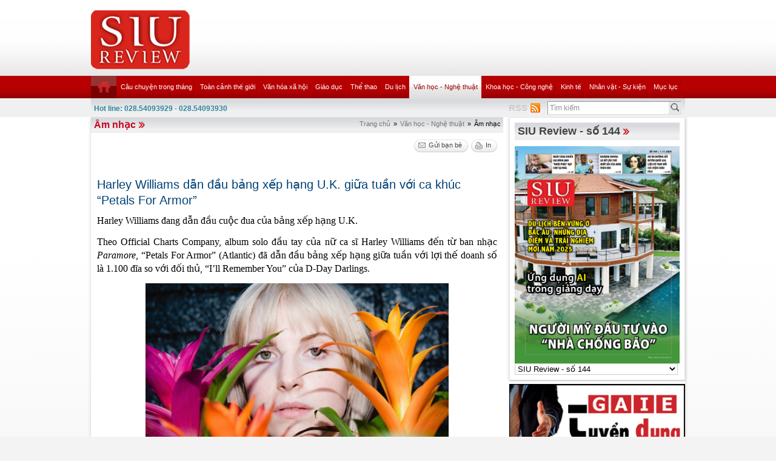

--- FILE ---
content_type: text/html; charset=utf-8
request_url: https://review.siu.edu.vn/am-nhac/harley-williams-dan-dau-bang-xep-hang-uk-giua-tuan-voi-ca-khuc-petals-for-armor/335/6214?page=5
body_size: 67259
content:


<!DOCTYPE html PUBLIC "-//W3C//DTD XHTML 1.0 Transitional//EN" "http://www.w3.org/TR/xhtml1/DTD/xhtml1-transitional.dtd">

<html xmlns="http://www.w3.org/1999/xhtml">
<head id="ctl00_Head1"><title>
	Harley Williams dẫn đầu bảng xếp hạng U.K. giữa tuần với ca khúc
</title><meta name="description" content="Theo Official Charts Company, album solo đầu tay của nữ ca sĩ Harley Williams đến từ ban nhạc &lt;em>Paramore&lt;/em>, “Petals For Armor” (Atlantic) đã dẫn" /><meta name="keywords" content="SIU REVIEW , the thao, giao duc, the gioi phang, du lich" />
    
    <script type="text/javascript" src="https://ajax.googleapis.com/ajax/libs/jquery/1.7/jquery.min.js"></script>
    
   <!--  <script src="http://player.longtailvideo.com/jwplayer.js" type="text/javascript"></script> -->
    <script src="/Scripts/jcarousellite_1.0.1.js" type="text/javascript"></script>
    <script src="/Scripts/jquery.cycle.all.js" type="text/javascript"></script>
    <script src="/Scripts/jwplayer.js" type="text/javascript"></script>
    <script type="text/javascript" src="/Scripts/GBNews4.js"></script>
    <!--[if IE]>
	<link rel="stylesheet" type="text/css" href="../../../App_Themes/ie.css" media="all" />
	<![endif]-->
	
    <script type="text/javascript">
        var _gaq = _gaq || [];
        _gaq.push(['_setAccount', 'UA-30999372-11']);
        _gaq.push(['_trackPageview']);

        (function () {
            var ga = document.createElement('script'); ga.type = 'text/javascript'; ga.async = true;
            ga.src = ('https:' == document.location.protocol ? 'https://ssl' : 'http://www') + '.google-analytics.com/ga.js';
            var s = document.getElementsByTagName('script')[0]; s.parentNode.insertBefore(ga, s);
        })();

</script> 


   
<link href="../../../App_Themes/Default/custom.css" type="text/css" rel="stylesheet" /><link href="../../../App_Themes/Default/default.css" type="text/css" rel="stylesheet" /><link href="../../../App_Themes/Default/fixcss.css" type="text/css" rel="stylesheet" /><link href="/Telerik.Web.UI.WebResource.axd?compress=1&amp;_TSM_CombinedScripts_=%3b%3bTelerik.Web.UI%2c+Version%3d2012.1.215.40%2c+Culture%3dneutral%2c+PublicKeyToken%3d121fae78165ba3d4%3avi-VN%3ab29b07e8-2c1e-44e5-9e1b-59bb6459fb01%3a92753c09%3a45085116" type="text/css" rel="stylesheet" /></head>
<body class="canhcam">
    <form name="aspnetForm" method="post" action="./6214?page=5" id="aspnetForm">
<div>
<input type="hidden" name="ctl00_RadStyleSheetManager1_TSSM" id="ctl00_RadStyleSheetManager1_TSSM" value="" />
<input type="hidden" name="ctl00_RadScriptManager1_TSM" id="ctl00_RadScriptManager1_TSM" value="" />
<input type="hidden" name="__EVENTTARGET" id="__EVENTTARGET" value="" />
<input type="hidden" name="__EVENTARGUMENT" id="__EVENTARGUMENT" value="" />
<input type="hidden" name="__LASTFOCUS" id="__LASTFOCUS" value="" />
<input type="hidden" name="__VIEWSTATE" id="__VIEWSTATE" value="/[base64]/[base64]/cCBo4bqhbmcgVS5LLiA8L3A+DQo8cD5UaGVvIE9mZmljaWFsIENoYXJ0cyBDb21wYW55LCBhbGJ1bSBzb2xvIMSR4bqndSB0YXkgY+G7p2EgbuG7ryBjYSBzxKkgSGFybGV5IFdpbGxpYW1zIMSR4bq/biB04burIGJhbiBuaOG6oWMgPGVtPlBhcmFtb3JlPC9lbT4sICZsZHF1bztQZXRhbHMgRm9yIEFybW9yJnJkcXVvOyAoQXRsYW50aWMpIMSRw6MgZOG6q24gxJHhuqd1IGLhuqNuZyB44bq/[base64]/biB04burIENoaWNhZ28sIExpbCBEdXJrIGPDsyBhbGJ1bSAmbGRxdW87SnVzdCBDYXVzZSBZJnJzcXVvO2FsbCBXYWl0ZWQgMiZyZHF1bzt44bq/[base64]/[base64]/[base64]/[base64]" />
</div>

<script type="text/javascript">
//<![CDATA[
var theForm = document.forms['aspnetForm'];
if (!theForm) {
    theForm = document.aspnetForm;
}
function __doPostBack(eventTarget, eventArgument) {
    if (!theForm.onsubmit || (theForm.onsubmit() != false)) {
        theForm.__EVENTTARGET.value = eventTarget;
        theForm.__EVENTARGUMENT.value = eventArgument;
        theForm.submit();
    }
}
//]]>
</script>


<script src="/WebResource.axd?d=wzFDyWfRprHT_gaD9lnlKmV1SaqPeVwbAy0-EGhVqDcjpOxA51qgganhz89sIInTfKgzE4zhI-i6L3fXFlpbI5kuol2rIYOMKvjKxH0BFL81&amp;t=638286331360000000" type="text/javascript"></script>

<script language="Javascript" type="text/javascript"><!--
function ANP_goToPage(boxEl){if(boxEl!=null){var pi;if(boxEl.tagName=="SELECT"){pi=boxEl.options[boxEl.selectedIndex].value;}else{pi=boxEl.value;}location.href="6214?page="+pi+"";}}
function ANP_checkInput(bid,mv){var el=document.getElementById(bid);var r=new RegExp("^\\s*(\\d+)\\s*$");
if(r.test(el.value)){if(RegExp.$1<1||RegExp.$1>mv){alert("Page index out of range!");el.focus();el.select();return false;}
return true;}alert("Invalid page index!");el.focus();el.select();return false;}
function ANP_keydown(e,btnId){
var kcode;
if(window.event){kcode=e.keyCode;}
else if(e.which){kcode=e.which;}
var validKey=(kcode==8||kcode==46||kcode==37||kcode==39||(kcode>=48&&kcode<=57)||(kcode>=96&&kcode<=105));
if(!validKey){
if(kcode==13) document.getElementById(btnId).click();
if(e.preventDefault) e.preventDefault();else{event.returnValue=false};
}
}
--></script>
<script src="/Telerik.Web.UI.WebResource.axd?_TSM_HiddenField_=ctl00_RadScriptManager1_TSM&amp;compress=1&amp;_TSM_CombinedScripts_=%3b%3bSystem.Web.Extensions%2c+Version%3d4.0.0.0%2c+Culture%3dneutral%2c+PublicKeyToken%3d31bf3856ad364e35%3avi-VN%3ad20f15a2-81e5-4f24-80b9-9fe501a4ce09%3aea597d4b%3ab25378d2%3bTelerik.Web.UI%2c+Version%3d2012.1.215.40%2c+Culture%3dneutral%2c+PublicKeyToken%3d121fae78165ba3d4%3avi-VN%3ab29b07e8-2c1e-44e5-9e1b-59bb6459fb01%3a16e4e7cd%3a874f8ea2%3af7645509%3a24ee1bba%3a19620875%3af46195d3%3a490a9d4e%3abd8f85e4%3aed16cbdc" type="text/javascript"></script>
<script type="text/javascript">
//<![CDATA[
if (typeof(Sys) === 'undefined') throw new Error('ASP.NET Ajax client-side framework failed to load.');
//]]>
</script>

<div>

	<input type="hidden" name="__VIEWSTATEGENERATOR" id="__VIEWSTATEGENERATOR" value="2173C2F0" />
	<input type="hidden" name="__PREVIOUSPAGE" id="__PREVIOUSPAGE" value="[base64]" />
	<input type="hidden" name="__EVENTVALIDATION" id="__EVENTVALIDATION" value="/wEdAJYBRk5lpn7hDnJa7U7YdCNUaa6iEysdyZC/TMGcZnoNSc5xmQX8ibC0uy+Ke0KpM7L438Deb+CyDn1Ojv/JuJaqWBnzXVGe/fVr16P9+68lro0EVExto+CVjKJMKqDLY+UfJl+vR0r7bMXn21hnFunxnXmNYYdwD/1pHYHJVRSXps9G2UapXnb9sW6ES6/Wpxg1Ur+AUxhTQXnH3ljMiJytJfWkcw0wP4FUBuAAxcS0uaL6grChjWQfNWKbYjYOiBkXxvsQH6THPASKIPv7hFY+CYeDmIwhSka0SS87ruSy7tKSc7uWyZy1EwDLFd8CAQBO+QjjQUY5aGcUrUztIC4cqGzkBvmf+pSJIcSvlUohINhK/4JVb1oDEoG2ympdy+b5NoQqPDcpXD5/0iJXsrv5d9x/m6Mcs+2kIBtwx8s5/+6G6qiAWDlM171w81F/yR/KgdqKGdGhEkQp4Lu/0ntmABFJuzhwLA8chUHf7Vdl0Yk6sf6kGUW/vXUghJhVlu6S7HOrS7qB5XEBgSKtOSvIsGO4iHO86Rm9w1c4IlcXwIUlI61uFsvyPyRH4mhsJTUv3pbzNZdeDg9fMiBcNVW5Y+n7gVsjEB5xQLglepRdFsiQFKKNJRgqtkGc3YB4vrJo4NYz6Ze0higWX8eHjpAZWqZx81xAYhXNBB7eKEfjF1iW/SQUrXAkz4em53k8kCq7GjTnNQIIzyAZtBu0Y15RJG/qM44drSqTaGvb+MB0VCqcQToZOfQ4QpJn1A8K4UsTuJDKx9kqbCQ0FJ17nybTm57F8NKJT0e8NWmDYYM14Ql3DYoMRf59vJ0jAEW9nTJQM2qR7LcOVJnyu1qIPjhdQxX76AYsZwVJsA+U3wV96aQVereoUbPBPXtA0oFMvNqFd2o/DiCdtaD8vUfz1iWMLpDT4UuNeApO9The14bJJisbNsg9SPitb4yY/Z7ySJDdRIpzHqIpOtSRsXOfYXI4M4z/TW680viMQt77qa9eNavH6NiziydK+PuHkspG60Nd8ySn2FFUP1Pv9eNygVkkv1PWGz6KhypqZbGI4D/i35nhrk0Y/VMi4hXqiKgkZFImT1AsI4sx6S3mYD3WAe2b/[base64]/Xr4NN/oAaLKv6AavZVi2Ilx31aWGdsQr8cCUgNAJG8wAELDanQjkZAAeoGTmR7WUqMG/1mrrutFg0hOIDgPGA+K+6A3XhDyXoUgi20lBVU6L2WJeSIM0JucJRM8EWQZBiEAjTSqQ+ADIS/ZbYi2/cxU2O4I15YI+iK+/[base64]/96YeOodcJLXTtnBfQQOVhKLeAfSExw8EBKSPeVM+wzk4JVz6tmysgXe2AUOfp5nzkT3PTubcHj8/KsRZ1sVVHnSQgt9vtzC1989H56HdAAbNnzwG3BVxyRc6Yeo9mzn9rxhFz2Z3E1+pZGTkGpkbAYKtPam2nkc2xr3coC7Ak2JYs3xaDIyQSYNAbulXh92qX2kiBox+MgZDE4Spyo68BdbmsIQI5vyDLzx8RqLAgMNt+iLCeRY+/pTgnNy9Hdcy0op8b2y55xmGyEt1X5GucZrFjGdVX2x3vGrkKnR+CkgOhbGJLK+A39RXsiGtsdl7x+di1GzJ0t4GImo7qdbSB01cYlGwcbXcqpk0atULLvgE5DXuf9Jta+vV5ospbDwbTuHv2JeGjKzA/skM5VZjR3R6NkBJUPnLYPRM0Ogc+1mMFVOueOa93K3Dojy311dGRMUCwwFmDsGPZutkIy2fXICk+DnNYii8UgmtPdwFKJzEfK/jV/vwMVy/P+mFiXuqiVqNAWQkBAGF6LcfGoigiKjKrJ+TR18ow9+NjmXdky4rcd3z0WwmeAvoqQ2AUEAgTOwNN7zeW02w7zgGx9TnulzNr8CO+ovZSH6Pp7gsM18rxL76LrmQ1sjlpjVsUT5EPynYgnraAnPSWzKEIJDN6Ud8Hn9CzosDjKBF6vscwSalBmTgFPaPUSZUX/sk5x2lesmxdgIPvx7os6trsTfK6P2T/3m4tWX9Nnm7VY0umts17ZlThAMJSrc7XDNqD+PH5Ic/Hi/zTi38/2yjMZwGTOriUaMVKeTKiDfC0H+TGr024YDQ/dIjaM/8/r8E49w1lY2Me735SMDLmKWAucrQ9hgTksHwMr/tQbrlq7di329k0spSvMPHIDzMQ/xRMIRjzGFD+959PPDdLLXnR+g53JMDXFJkSqddYcjwMxZUg5RIIBua4Bwn6f/8Yyl+cdGirNNztsuhMIMnumiPO/ncAa26OqUzQMpkOKBpLpQVPqJtrwP8EKWMZVSGjlYK6Va2zonufSUbXJ6HesVewg/iUgWWLHpGYdmiZY0XfSxgRNDLEblEaIYt0RDiLcbmFP8XsIE3XU5p9WvjxnlJTGGM+VXuOXZ7zcNLhYmAY/gMCo1besTY1lPGn6B7dgqFmWPAgfYAH1ugTMFxftkZ4NuWLRpKCMRib/1Gu+8Fa+UeH/AxXHJSe8NzC6C+xKVV0gUyMF1+6DDe2W89LuglUUTsEVvByMTGgKrczmyctKy6DbqXO9DSAmT9hqL03orA6ZTmyRf/WRRY10nrVPjOQy136f47O0wslAU+m3CZFrxXIWVlu0ntBV03X1f0Vz1sl6DSJjjXFDLM6L2nTWRDYd4ZvhU+3aG18zKLJueK93caRDFhWWuDBRZ4v3CJMRgdOWxUieSbkV4PUlyMoJC2gZq1S/IHUqm0bKiGIhy9xh3UuhaAXbBzSJ/yYvEjTnNM5b6V2qsLpdd3u5ZMgqAMEA+GND750nMkHT8t5E0eoo=" />
</div>
    
    <script type="text/javascript">
//<![CDATA[
Sys.WebForms.PageRequestManager._initialize('ctl00$RadScriptManager1', 'aspnetForm', ['tctl00$cntMain$RightModule1$Survey1$ctl00$cntMain$RightModule1$Survey1$rdjUpdatePanel',''], [], [], 90, 'ctl00');
//]]>
</script>

    <div class="ie6">
        <!-- #header.clearfix -->
        <div id="header" class="clearfix">
            <div class="container_28">
                <div class="grid_5 alpha">
                    <h1 class="logo">
                        <a href='/vi-VN'><img src="/images/deffiles/viLogo.png" border="0" alt=""  width='163' /></a>
                    </h1>
                </div>
                <div class="grid_23 right omega">
                    <?xml version="1.0" encoding="utf-8"?>
<div id="home-slider" class="tr-ads">
</div>
                </div>
            </div>
        </div>
        <!-- /#header.clearfix -->
        <!-- #main-nav.clearfix -->
        <div class="nava-box">
            <?xml version="1.0" encoding="utf-8"?>
<div id="main-nav" class="clearfix">
  <div class="container_28">
    <ul class="mainmenu nojs">
      <li>
        <a class="" href="/vi-vn/default.aspx">
          <img src="/App_Themes/Default/images/home.png" alt="home" />
        </a>
      </li>
      <li>
        <a class="topItem" target="_self" href="/cau-chuyen-trong-thang/240">Câu chuyện trong tháng</a>
      </li>
      <li>
        <a class="topItem" target="_self" href="/toan-canh-the-gioi/241">Toàn cảnh thế giới</a>
        <ul class="submenu cf">
          <li>
            <a class="topItem" target="_self" href="/toan-canh-the-gioi/332">Toàn cảnh thế giới</a>
          </li>
          <li>
            <a class="topItem" target="_self" href="/toan-canh-viet-nam/331">Toàn cảnh Việt Nam</a>
          </li>
        </ul>
      </li>
      <li>
        <a class="topItem" target="_self" href="/van-hoa-xa-hoi/242">Văn hóa xã hội</a>
        <ul class="submenu cf">
          <li>
            <a class="topItem" target="_self" href="/sac-dep/453">Sắc đẹp</a>
          </li>
          <li>
            <a class="topItem" target="_self" href="/suc-khoe-thuc-pham/329">Sức khỏe - Thực phẩm</a>
          </li>
          <li>
            <a class="topItem" target="_self" href="/thoi-trang/327">Thời trang</a>
          </li>
        </ul>
      </li>
      <li>
        <a class="topItem" target="_self" href="/giao-duc/243">Giáo dục</a>
        <ul class="submenu cf">
          <li>
            <a class="topItem" target="_self" href="/giao-duc-tieu-hoc/271">Giáo dục tiểu học</a>
          </li>
          <li>
            <a class="topItem" target="_self" href="/giao-duc-trung-hoc/270">Giáo dục trung học</a>
          </li>
          <li>
            <a class="topItem" target="_self" href="/giao-duc-dai-hoc/269">Giáo dục đại học</a>
          </li>
          <li>
            <a class="topItem" target="_self" href="/giao-duc/468">Giáo dục</a>
          </li>
          <li>
            <a class="topItem" target="_self" href="/giao-duc-tich-hop-theo-chu-de/467">Giáo dục tích hợp theo chủ đề</a>
          </li>
        </ul>
      </li>
      <li>
        <a class="topItem" target="_self" href="/the-thao/252">Thể thao</a>
        <ul class="submenu cf">
          <li>
            <a class="topItem" target="_self" href="/ngoi-sao-the-thao/254">Ngôi sao thể thao</a>
          </li>
          <li>
            <a class="topItem" target="_self" href="/su-kien-the-thao/253">Sự kiện thể thao</a>
          </li>
        </ul>
      </li>
      <li>
        <a class="topItem" target="_self" href="/du-lich/244">Du lịch</a>
        <ul class="submenu cf">
          <li>
            <a class="topItem" target="_self" href="/diem-den-du-lich/343">Điểm đến du lịch</a>
          </li>
          <li>
            <a class="topItem" target="_self" href="/di-san/266">Di sản</a>
          </li>
        </ul>
      </li>
      <li>
        <a class="&#xA;              topItem  active&#xA;            " target="_self" href="/van-hoc-nghe-thuat/245">Văn học - Nghệ thuật</a>
        <ul class="submenu cf">
          <li>
            <a class="topItem" target="_self" href="/my-thuat-kien-truc/333">Mỹ thuật (kiến trúc)</a>
          </li>
          <li>
            <a class="topItem" target="_self" href="/san-khau-dien-anh/334">Sân khấu &amp; Điện ảnh</a>
          </li>
          <li>
            <a class="&#xA;              topItem  active&#xA;            " target="_self" href="/am-nhac/335">Âm nhạc</a>
          </li>
          <li>
            <a class="topItem" target="_self" href="/truyen-ngan/336">Truyện ngắn</a>
          </li>
          <li>
            <a class="topItem" target="_self" href="/but-ky/466">Bút ký</a>
          </li>
        </ul>
      </li>
      <li>
        <a class="topItem" target="_self" href="/khoa-hoc-cong-nghe/246">Khoa học - Công nghệ</a>
        <ul class="submenu cf">
          <li>
            <a class="topItem" target="_self" href="/hi-tech/349">Hi-Tech</a>
          </li>
          <li>
            <a class="topItem" target="_self" href="/khoa-hoc-cong-nghe-viet-nam/338">Khoa học &amp; Công nghệ Việt Nam</a>
          </li>
          <li>
            <a class="topItem" target="_self" href="/khoa-hoc-cong-nghe-the-gioi/337">Khoa học &amp; Công nghệ thế giới</a>
          </li>
        </ul>
      </li>
      <li>
        <a class="topItem" target="_self" href="/kinh-te/247">Kinh tế</a>
        <ul class="submenu cf">
          <li>
            <a class="topItem" target="_self" href="/chung-khoan-bat-dong-san/341">Chứng khoán – Bất động sản</a>
          </li>
          <li>
            <a class="topItem" target="_self" href="/tai-chinh-thuong-mai/340">Tài chính - Thương mại</a>
          </li>
          <li>
            <a class="topItem" target="_self" href="/nhung-van-de-kinh-te/339">Những vấn đề kinh tế</a>
          </li>
        </ul>
      </li>
      <li>
        <a class="topItem" target="_self" href="/nhan-vat-su-kien/248">Nhân vật - Sự kiện</a>
      </li>
      <li class="lastli">
        <a class="topItem" target="_self" href="/muc-luc/330">Mục lục</a>
      </li>
    </ul>
    <div class="clear">
    </div>
  </div>
</div>
            <!-- /#main-nav.clearfix -->
            <div class="bottom-nav clearfix">
                <div id="subnava-content">
                </div>
                 <div class="container_28">
                    <div id="ctl00_LiteSearch1_pnlSearch" class="hotline-wrap" onkeypress="javascript:return WebForm_FireDefaultButton(event, &#39;ctl00_LiteSearch1_btSearch&#39;)">
	
    <span style="color: #31859b;"><strong>Hot line: 028.54093929 - 028.54093930</strong></span>
    <div class="right text-right" style="margin-top: -4px; *margin-top: -20px; padding: 0px">
       
           
        <div class="search-box right">
            <input name="ctl00$LiteSearch1$txtKeyword" type="text" value="Tìm kiếm" id="txtKeyword" class="s-input" onblur="if (this.value==&#39;&#39;) this.value=&#39;Tìm kiếm&#39;;" onfocus="if (this.value==&#39;Tìm kiếm&#39;) this.value=&#39;&#39;;" />
            <input type="submit" name="ctl00$LiteSearch1$btSearch" value="Tìm" id="ctl00_LiteSearch1_btSearch" class="s-button" />
               
        </div>

        <div class="right">
            <a id="ctl00_LiteSearch1_hplRSS" href="/vi-VN/rss"><span class="span-rss">RSS</span></a>
            <input type="image" name="ctl00$LiteSearch1$lnkRss" id="ctl00_LiteSearch1_lnkRss" class="rss-btn" src="/App_Themes/Default/images/rss.png" onclick="javascript:WebForm_DoPostBackWithOptions(new WebForm_PostBackOptions(&quot;ctl00$LiteSearch1$lnkRss&quot;, &quot;&quot;, false, &quot;&quot;, &quot;/vi-VN/rss&quot;, false, false))" style="border-width:0px;" />
        </div>
        <?xml version="1.0" encoding="utf-8"?>
<div class="right support">
  <ul>
  </ul>
</div>

<script type="text/javascript">
    $(document).ready(function () {
        var supportItem = $(".support-item");
        supportItem.each(function () {
            $(this).attr('src', $(this).attr('data-original'));
        })
    })
</script>
    </div>
    <div class="clear">
    </div>
    

</div>

                </div>
            </div>
            <div class="clearfix">
               
            </div>
        </div>
        <!-- #main-content.clearfix -->
        
	<!-- #main-content.clearfix -->
		<div id="main-content" class="clearfix">
			<div class="container_28">
				<div class="news-detail">
					<!-- .left-col -->
					<div class="left-col">
					
						<!--BEGIN BREADCRUM-->
						<div class="breadcrum">
							 <a href='/vi-VN' title='Trang chủ'>Trang chủ</a><span class='separate'>»</span><a href='/van-hoc-nghe-thuat/245' title='Văn học - Nghệ thuật'>Văn học - Nghệ thuật</a><span class='separate'>»</span><span class='active'>Âm nhạc</span>
						</div>
						<!--END BREADCRUM-->
						<h3 class='mod-title '><a href='/am-nhac/335'>Âm nhạc</a></h3>
						 

    <!--BEGIN UTILITIES BAR-->
    <div id="ctl00_cntMain_ctl00_pnlUtiBar" class="utilities-bar right">
	
        <ul class="cf">
            <li id="ctl00_cntMain_ctl00_topshare" class="topshare">
                <div class="addthis_toolbox addthis_default_style addthis_32rx32_style">
                    <a class="addthis_button_facebook face-top"></a><a class="addthis_button_twitthis twitthis">
                    </a>
                </div>
            </li>
            <li id="ctl00_cntMain_ctl00_SendToFriend">
                <a id="ctl00_cntMain_ctl00_lnkSendToFriend" class="sendtofriend" onclick="javascript:ShowSendToFriendForm(&#39;/sendtofriend/zone/harley-williams-dan-dau-bang-xep-hang-uk-giua-tuan-voi-ca-khuc-petals-for-armor/335/6214&#39;)"><span>Gửi bạn bè</span></a></li>
            <li id="ctl00_cntMain_ctl00_Print">
                <a id="ctl00_cntMain_ctl00_lnkPrint" class="print" href="/print/zone/harley-williams-dan-dau-bang-xep-hang-uk-giua-tuan-voi-ca-khuc-petals-for-armor/335/6214" target="_blank"><span id="ctl00_cntMain_ctl00_Label1">In</span></a></li>
        </ul>
    
</div>
    <div class="clear">
    </div>
    <div class="news-detail-content">
        <h2 class="newsdt-title">
            Harley Williams dẫn đầu bảng xếp hạng U.K. giữa tuần với ca khúc “Petals For Armor”</h2>
        <span class="post-date">
            </span>
        <div class="fullcontent">
            <p>Harley Williams đang dẫn đầu cuộc đua của bảng xếp hạng U.K. </p>
<p>Theo Official Charts Company, album solo đầu tay của nữ ca sĩ Harley Williams đến từ ban nhạc <em>Paramore</em>, &ldquo;Petals For Armor&rdquo; (Atlantic) đã dẫn đầu bảng xếp hạng giữa tuần với lợi thế doanh số là 1.100 đĩa so với đối thủ, &ldquo;I&rsquo;ll Remember You&rdquo; của D-Day Darlings.</p>
<p class="img"><img src="/Upload/Siu89/harley-williams.jpg" style="max-width:500px;"><br><br><span>Nữ ca sĩ Hayley Williams - Ảnh: Lindsey Byrnes</span></p>
<p>&ldquo;Petals For Armor&rdquo; là album đĩa CD và đĩa than bán chạy nhất cuối tuần ở U.K., theo báo cáo của OCC.</p>
<p>Album được tải về nhiều nhất vào giữa tuần là &ldquo;I&rsquo;ll Remember You&rdquo;, màn ra mắt của D-Day Darlings trong chương trình tìm kiếm tài năng Anh Quốc. Số lượng bán ra ban đầu giảm xuống vào tháng 11 năm 2018, đạt vị trí số 15, mặc dù vượt qua &ldquo;Celebration Edition&rdquo; - album vẫn được phát hành lại với 4 bài hát mới để kỷ niệm 75 năm của VE Day (Ngày&nbsp;Chiến thắng ở Châu Âu - ngày 8 tháng 5).</p>
<p>Tin mới trong Official Chart Update là Kehlani, một nghệ sỹ khá mới khi album thứ 2 của cô, &ldquo;It Was Good Until It Wasn&rsquo;t&rdquo; (Atlantic) xếp thứ hạng 6, trong khi rapper người Canada Nav có album &ldquo;Good Intentions&rdquo; (Republic Records/XO) xếp thứ hạng 9, và nghệ sĩ hip-hop đến từ Chicago, Lil Durk có album &ldquo;Just Cause Y&rsquo;all Waited 2&rdquo;xếp hạng thứ 22<em>.</em></p>
<p>Với các hoạt động kỷ niệm Ngày&nbsp;Chiến thắng ở Châu Âu trên toàn quốc, Dame Vera Lynn đã quay lại các bảng xếp hạng chính của Vương quốc Anh. Nữ ca sĩ đã quay lại top 40 và đạt thứ hạng 17 giữa tuần. Ca khúc dẫn đầu của cô, &ldquo;We&rsquo;ll Meet Again: The Very Best Of&rdquo;&nbsp;(Decca) xếp thứ hạng 32.</p>
<p>Trong khi đó, ca khúc &ldquo;We&rsquo;ll Meet Again&rdquo; của Lynn nằm ở vị trí 21 trong bảng xếp hạng Official Singles Chart Update.</p>
<p>Tuyển tập những ca khúc bán chạy vào giữa tuần thuộc về Ariana Grande&nbsp;và&nbsp;Justin Bieber với ca khúc &quot;Stuck With U&quot; (Def Jam/Republic Records) nhằm gây quỹ từ thiện. &ldquo;Toosie Slide&rdquo; (OVO/Republic Records) của Drake bị đẩy khỏi vị trí dẫn đầu. Bản hit nổi tiếng &ldquo;Say So&rdquo; (Ministry of Sound) của Doja Cat nắm giữ vị trí số 3.</p>
<p>Ca khúc gây tranh cãi của rapper &ldquo;Gooba&rdquo; (Scumgang) đang ở vị trí số 9 trong bảng xếp hạng giữa tuần.</p>
<p class="right"><span><strong>Vân Anh</strong></span><br>(Lược dịch)</p>
        </div>
        <div class="bottom-utilities">
            <a id="ctl00_cntMain_ctl00_linkFeedback" class="feedback" onclick="javascript:ShowFeedbackForm(&#39;/feedback/harley-williams-dan-dau-bang-xep-hang-uk-giua-tuan-voi-ca-khuc-petals-for-armor/6271&#39;)"><span id="ctl00_cntMain_ctl00_Label4">Phản hồi</span></a>
            <!--BEGIN UTILITIES BAR-->
            <div id="ctl00_cntMain_ctl00_pnlBottomUtilities" class="utilities-bar">
	
                <ul class="cf">
                    <li id="ctl00_cntMain_ctl00_google" class="left google">
                        <a class='addthis_button_google_plusone left' g:plusone:size='medium'></a>
                    </li>
                    <li id="ctl00_cntMain_ctl00_facebook" class="left">
                         <a class='addthis_button_facebook_like'></a>
                    </li>
                    <li id="ctl00_cntMain_ctl00_liBottomSendToFriend">
                        <a id="ctl00_cntMain_ctl00_lnkBottomSendToFriend" class="sendtofriend" onclick="javascript:ShowSendToFriendForm(&#39;/sendtofriend/zone/harley-williams-dan-dau-bang-xep-hang-uk-giua-tuan-voi-ca-khuc-petals-for-armor/335/6214&#39;)"><span id="ctl00_cntMain_ctl00_Label2">Gửi bạn bè</span></a></li>
                    <li id="ctl00_cntMain_ctl00_liBottomPrint">
                        <a id="ctl00_cntMain_ctl00_lnkBottomPrint" class="print" href="/print/zone/harley-williams-dan-dau-bang-xep-hang-uk-giua-tuan-voi-ca-khuc-petals-for-armor/335/6214" target="_blank"><span id="ctl00_cntMain_ctl00_Label3">In</span></a></li>
                </ul>
            
</div>
            <div class="clear">
            </div>
        </div>
        <?xml version="1.0" encoding="utf-8"?>
<div class="other-news">
  <h4>Các tin khác</h4>
  <ul>
    <li>
      <a target="_self" href="/am-nhac/kelly-rowland-ky-hop-dong-voi-uta/335/9041" title="Kelly Rowland ký hợp đồng với UTA">Kelly Rowland ký hợp đồng với UTA</a>
      <span class="post-date post-date-inline"></span>
    </li>
    <li>
      <a target="_self" href="/am-nhac/bai-rhythm-nation-cua-janet-jackson-tung-lam-hu-nhieu-may-tinh-doi-cu/335/8914" title="Bài “Rhythm Nation” của Janet Jackson từng làm hư nhiều máy tính đời cũ">Bài “Rhythm Nation” của Janet Jackson từng làm hư nhiều máy tính đời cũ</a>
      <span class="post-date post-date-inline"></span>
    </li>
    <li>
      <a target="_self" href="/am-nhac/olivia-newton-john-qua-doi-o-tuoi-73/335/8761" title="Olivia Newton-John qua đời ở tuổi 73">Olivia Newton-John qua đời ở tuổi 73</a>
      <span class="post-date post-date-inline"></span>
    </li>
    <li>
      <a target="_self" href="/am-nhac/tai-nang-piano-18-tuoi-nguoi-han-gianh-chien-thang-cuoc-thi-cliburn-2022-tai-fort-worth/335/8697" title="Tài năng piano 18 tuổi người Hàn giành chiến thắng Cuộc thi Cliburn 2022 tại Fort Worth">Tài năng piano 18 tuổi người Hàn giành chiến thắng Cuộc thi Cliburn 2022 tại Fort Worth</a>
      <span class="post-date post-date-inline"></span>
    </li>
    <li>
      <a target="_self" href="/am-nhac/dong-sang-lap-ban-nhac-depeche-mode-qua-doi-o-tuoi-60/335/8514" title="Đồng sáng lập ban nhạc Depeche Mode qua đời ở tuổi 60">Đồng sáng lập ban nhạc Depeche Mode qua đời ở tuổi 60</a>
      <span class="post-date post-date-inline"></span>
    </li>
    <li>
      <a target="_self" href="/am-nhac/ed-sheeran-thang-vu-kien-xoay-quanh-ban-hit-shape-of-you/335/8432" title="Ed Sheeran thắng vụ kiện xoay quanh bản hit “Shape of You”">Ed Sheeran thắng vụ kiện xoay quanh bản hit “Shape of You”</a>
      <span class="post-date post-date-inline"></span>
    </li>
    <li>
      <a target="_self" href="/am-nhac/ca-si-psy-se-tro-lai-voi-album-moi-sau-gan-5-nam-vang-bong/335/8424" title="Ca sĩ Psy sẽ trở lại với album mới sau gần 5 năm vắng bóng">Ca sĩ Psy sẽ trở lại với album mới sau gần 5 năm vắng bóng</a>
      <span class="post-date post-date-inline"></span>
    </li>
    <li>
      <a target="_self" href="/am-nhac/rapper-olamide-nguoi-nigeria/335/8421" title="Rapper Olamide người Nigeria">Rapper Olamide người Nigeria</a>
      <span class="post-date post-date-inline"></span>
    </li>
  </ul>
  <div class="clear">
  </div>
</div>



        
<!-- AspNetPager 7.3.2  Copyright:2003-2010 BoYang Computer Co., Ltd. (http://en.webdiyer.com) -->
<div id="ctl00_cntMain_ctl00_pgrPager_pgrPager" class="pages" style="text-align:right;">
<a href="6214" class="page-button" style="margin-right:5px;">1</a><a href="6214?page=2" class="page-button" style="margin-right:5px;">2</a><a href="6214?page=3" class="page-button" style="margin-right:5px;">3</a><a href="6214?page=4" class="page-button" style="margin-right:5px;">4</a><span class="page-curr" style="margin-right:5px;">[5]</span><a href="6214?page=6" class="page-button" style="margin-right:5px;">6</a><a href="6214?page=7" class="page-button" style="margin-right:5px;">7</a><a href="6214?page=8" class="page-button" style="margin-right:5px;">8</a><a href="6214?page=9" class="page-button" style="margin-right:5px;">9</a><a href="6214?page=10" class="page-button" style="margin-right:5px;">10</a><a class="pagemore" href="6214?page=11" style="margin-right:5px;">...</a><a href="6214?page=20" class="page-button" style="margin-right:5px;">20</a>&nbsp;&nbsp;<input type="text" value="5" class="page-textbox" name="ctl00$cntMain$ctl00$pgrPager$pgrPager_input" id="ctl00$cntMain$ctl00$pgrPager$pgrPager_input" onkeydown="ANP_keydown(event,&#39;ctl00$cntMain$ctl00$pgrPager$pgrPager_btn&#39;);" style="width:30px;" /><input type="button" value="go" name="ctl00$cntMain$ctl00$pgrPager$pgrPager" id="ctl00$cntMain$ctl00$pgrPager$pgrPager_btn" class="page-submit" onclick="if(ANP_checkInput(&#39;ctl00$cntMain$ctl00$pgrPager$pgrPager_input&#39;,20)){ANP_goToPage(document.getElementById(&#39;ctl00$cntMain$ctl00$pgrPager$pgrPager_input&#39;));};return false;" />
</div>
<!-- AspNetPager 7.3.2  Copyright:2003-2010 BoYang Computer Co., Ltd. (http://en.webdiyer.com) -->



        <div class="clear">
        </div>
    </div>
    <!-- AddThis Button BEGIN -->
    <script type="text/javascript" src="http://s7.addthis.com/js/250/addthis_widget.js#pubid=xa-4fc4a2e94630aa54"></script>
    <!-- AddThis Button END -->

<div id="ctl00_cntMain_ctl00_RadWindowManager1" style="display:none;">
	<!-- 2012.1.215.40 --><div id="ctl00_cntMain_ctl00_rdwSendToFriend" style="display:none;">
		<div id="ctl00_cntMain_ctl00_rdwSendToFriend_C">

		</div><input id="ctl00_cntMain_ctl00_rdwSendToFriend_ClientState" name="ctl00_cntMain_ctl00_rdwSendToFriend_ClientState" type="hidden" />
	</div><div id="ctl00_cntMain_ctl00_rdwFeedback" style="display:none;">
		<div id="ctl00_cntMain_ctl00_rdwFeedback_C">

		</div><input id="ctl00_cntMain_ctl00_rdwFeedback_ClientState" name="ctl00_cntMain_ctl00_rdwFeedback_ClientState" type="hidden" />
	</div><div id="ctl00_cntMain_ctl00_RadWindowManager1_alerttemplate" style="display:none;">
		<div class="rwDialogPopup radalert">			
			<div class="rwDialogText">
			{1}				
			</div>
			
			<div>
				<a  onclick="$find('{0}').close(true);"
				class="rwPopupButton" href="javascript:void(0);">
					<span class="rwOuterSpan">
						<span class="rwInnerSpan">##LOC[OK]##</span>
					</span>
				</a>				
			</div>
		</div>
		</div><div id="ctl00_cntMain_ctl00_RadWindowManager1_prompttemplate" style="display:none;">
		 <div class="rwDialogPopup radprompt">			
			    <div class="rwDialogText">
			    {1}				
			    </div>		
			    <div>
				    <script type="text/javascript">
				    function RadWindowprompt_detectenter(id, ev, input)
				    {							
					    if (!ev) ev = window.event;                
					    if (ev.keyCode == 13)
					    {															        
					        var but = input.parentNode.parentNode.getElementsByTagName("A")[0];					        
					        if (but)
						    {							
							    if (but.click) but.click();
							    else if (but.onclick)
							    {
							        but.focus(); var click = but.onclick; but.onclick = null; if (click) click.call(but);							 
							    }
						    }
					       return false;
					    } 
					    else return true;
				    }	 
				    </script>
				    <input title="Enter Value" onkeydown="return RadWindowprompt_detectenter('{0}', event, this);" type="text"  class="rwDialogInput" value="{2}" />
			    </div>
			    <div>
				    <a onclick="$find('{0}').close(this.parentNode.parentNode.getElementsByTagName('input')[0].value);"				
					    class="rwPopupButton" href="javascript:void(0);" ><span class="rwOuterSpan"><span class="rwInnerSpan">##LOC[OK]##</span></span></a>
				    <a onclick="$find('{0}').close(null);" class="rwPopupButton"  href="javascript:void(0);"><span class="rwOuterSpan"><span class="rwInnerSpan">##LOC[Cancel]##</span></span></a>
			    </div>
		    </div>				       
		</div><div id="ctl00_cntMain_ctl00_RadWindowManager1_confirmtemplate" style="display:none;">
		<div class="rwDialogPopup radconfirm">			
			<div class="rwDialogText">
			{1}				
			</div>						
			<div>
				<a onclick="$find('{0}').close(true);"  class="rwPopupButton" href="javascript:void(0);" ><span class="rwOuterSpan"><span class="rwInnerSpan">##LOC[OK]##</span></span></a>
				<a onclick="$find('{0}').close(false);" class="rwPopupButton"  href="javascript:void(0);"><span class="rwOuterSpan"><span class="rwInnerSpan">##LOC[Cancel]##</span></span></a>
			</div>
		</div>		
		</div><input id="ctl00_cntMain_ctl00_RadWindowManager1_ClientState" name="ctl00_cntMain_ctl00_RadWindowManager1_ClientState" type="hidden" />
</div>

						
					
					</div>
					<!-- /.left-col -->
					   
<!-- .right-col -->
<div class="right-col">
    
   <div id="ctl00_cntMain_RightModule1_MagazineRight1_pnlMaRi">
	
    <div class="rmod">
        <div class="box-sd">
            <h3 class="mod-title">
                <a>
                    <span id="ctl00_cntMain_RightModule1_MagazineRight1_lblTitle">SIU Review - số 144</span>
                    </a>
            </h3>
            <input type="image" name="ctl00$cntMain$RightModule1$MagazineRight1$btnImage" id="ctl00_cntMain_RightModule1_MagazineRight1_btnImage" src="/images/magazines/161/161/bia-144.jpg" onclick="javascript:WebForm_DoPostBackWithOptions(new WebForm_PostBackOptions(&quot;ctl00$cntMain$RightModule1$MagazineRight1$btnImage&quot;, &quot;&quot;, false, &quot;&quot;, &quot;/magazine/siu-review-so-144/161&quot;, false, false))" style="width:272px;border-width:0px;" />
            
            <select name="ctl00$cntMain$RightModule1$MagazineRight1$ddlMagazine" onchange="javascript:setTimeout(&#39;__doPostBack(\&#39;ctl00$cntMain$RightModule1$MagazineRight1$ddlMagazine\&#39;,\&#39;\&#39;)&#39;, 0)" id="ctl00_cntMain_RightModule1_MagazineRight1_ddlMagazine" class="press-select">
		<option selected="selected" value="161">SIU Review - số 144</option>
		<option value="160">SIU Review - số 143</option>
		<option value="159">SIU Review - số 142</option>
		<option value="158">SIU Review - số 141</option>
		<option value="157">SIU Review - số 140</option>
		<option value="156">SIU Review - số 139</option>
		<option value="155">SIU Review - số 138</option>
		<option value="154">SIU Review - số 137</option>
		<option value="153">SIU Review - số 136</option>
		<option value="152">SIU Review - số 135</option>
		<option value="151">SIU Review - số 134</option>
		<option value="150">SIU Review - số 133</option>
		<option value="149">SIU Review - số 132</option>
		<option value="148">SIU Review - số 131</option>
		<option value="147">SIU Review - số 130</option>
		<option value="146">SIU Review - số 129</option>
		<option value="145">SIU Review - số 128</option>
		<option value="144">SIU Review - số 127</option>
		<option value="143">SIU Review - số 126</option>
		<option value="142">SIU Review - số 125</option>
		<option value="141">SIU Review - số 124</option>
		<option value="140">SIU Review - số 123</option>
		<option value="139">SIU Review - số 122</option>
		<option value="138">SIU Review - số 121</option>
		<option value="137">SIU Review - số 120</option>
		<option value="136">SIU Review - số 119</option>
		<option value="135">SIU Review - số 118</option>
		<option value="134">SIU Review - số 117</option>
		<option value="133">SIU Review - số 116</option>
		<option value="132">SIU Review - số 115</option>
		<option value="131">SIU Review - số 114</option>
		<option value="130">SIU Review - số 113</option>
		<option value="129">SIU Review - số 112</option>
		<option value="128">SIU Review - số 111</option>
		<option value="127">SIU Review - số 110</option>
		<option value="126">SIU Review - số 109</option>
		<option value="125">SIU Review - số 108</option>
		<option value="124">SIU Review - số 107</option>
		<option value="123">SIU Review - số 106</option>
		<option value="122">SIU Review - số 105</option>
		<option value="121">SIU Review - số 104</option>
		<option value="120">SIU Review - số 103</option>
		<option value="119">SIU Review - số 102</option>
		<option value="118">SIU Review - số 101</option>
		<option value="117">SIU Review - số 100</option>
		<option value="116">SIU Review - số 99</option>
		<option value="115">SIU Review - số 98</option>
		<option value="114">SIU Review - số 97</option>
		<option value="113">SIU Review - số 96</option>
		<option value="112">SIU Review - số 95</option>
		<option value="111">SIU Review - số 94</option>
		<option value="110">SIU Review - số 93</option>
		<option value="109">SIU Review - số 92</option>
		<option value="108">SIU Review - số 91</option>
		<option value="107">SIU Review - số 90</option>
		<option value="106">SIU Review - số 89</option>
		<option value="105">SIU Review - số 88</option>
		<option value="104">SIU Review - số 87</option>
		<option value="103">SIU Review - số 86</option>
		<option value="102">SIU Review - số 85</option>
		<option value="101">SIU Review - số 84</option>
		<option value="100">SIU Review - số 83</option>
		<option value="99">SIU Review - số 82</option>
		<option value="98">SIU Review - số 81</option>
		<option value="97">SIU Review - số 80</option>
		<option value="96">SIU Review - số 79</option>
		<option value="95">SIU Review - số 78</option>
		<option value="94">SIU Review - số 77</option>
		<option value="93">SIU Review - số 76</option>
		<option value="92">SIU Review - số 75</option>
		<option value="91">SIU Review - số 74</option>
		<option value="90">SIU Review - số 73</option>
		<option value="89">SIU Review - số 72</option>
		<option value="88">SIU Review - số 71</option>
		<option value="87">SIU Review - số 70</option>
		<option value="86">SIU Review - số 69</option>
		<option value="85">SIU Review - số 68</option>
		<option value="84">SIU Review - số 67</option>
		<option value="83">SIU Review - số 66</option>
		<option value="82">SIU Review - số 65</option>
		<option value="81">SIU Review - số 64</option>
		<option value="80">SIU Review - số 63</option>
		<option value="79">SIU Review - số 62</option>
		<option value="78">SIU Review - số 61</option>
		<option value="77">SIU Review - số 60</option>
		<option value="76">SIU Review - số 59</option>
		<option value="75">SIU Review - số 58</option>
		<option value="74">SIU Review - số 57</option>
		<option value="73">SIU Review - số 56</option>
		<option value="72">SIU Review - số 55</option>
		<option value="71">SIU Review - số 54</option>
		<option value="70">SIU Review - số 53</option>
		<option value="69">SIU Review - số 52</option>
		<option value="68">SIU Review - số 51</option>
		<option value="67">SIU Review - số 50</option>
		<option value="66">SIU Review - số 49</option>
		<option value="65">SIU Review - số 48</option>
		<option value="64">SIU Review - số 47</option>
		<option value="63">SIU Review - số 46</option>
		<option value="62">SIU Review - số 45</option>
		<option value="61">SIU Review - số 44</option>
		<option value="60">SIU Review - số 43</option>
		<option value="59">SIU Review - số 42</option>
		<option value="58">SIU Review - số 41</option>
		<option value="57">SIU Review - số 40</option>
		<option value="56">SIU Review - số 39</option>
		<option value="55">SIU Review - số 38</option>
		<option value="54">SIU Review - số 37</option>
		<option value="53">SIU Review - số 36</option>
		<option value="52">SIU Review - số 35</option>
		<option value="51">SIU Review - số 34</option>
		<option value="50">SIU Review - số 33</option>
		<option value="49">SIU Review - số 32</option>
		<option value="48">SIU Review - số 31</option>
		<option value="47">SIU Review - số 30</option>
		<option value="46">SIU Review - số 29</option>
		<option value="45">SIU Review - số 28</option>
		<option value="44">SIU Review - số 27</option>
		<option value="43">SIU Review - số 26</option>
		<option value="42">SIU Review - số 25</option>
		<option value="41">SIU Review - số 24</option>
		<option value="40">SIU Review - số 23</option>
		<option value="39">SIU Review - số 22</option>
		<option value="38">SIU Review - số 21</option>
		<option value="37">SIU Review - số 20</option>
		<option value="36">SIU Review - số 19</option>
		<option value="35">SIU Review - số 18</option>
		<option value="34">SIU Review - số 17</option>
		<option value="33">SIU Review - số 16</option>
		<option value="32">SIU Review - số 15</option>
		<option value="31">SIU Review - số 14</option>
		<option value="28">SIU Review - số 13</option>
		<option value="27">SIU Review - số 12</option>
		<option value="26">SIU Review - số 11</option>
		<option value="25">SIU Review - số 10</option>
		<option value="24">SIU Review - số 9</option>
		<option value="23">SIU Review - số 8</option>
		<option value="22">SIU Review - số 7</option>
		<option value="21">SIU Review - số 6</option>
		<option value="20">SIU Review - số 5</option>
		<option value="19">SIU Review - số 4</option>
		<option value="18">SIU Review - số 3</option>
		<option value="17">SIU  Review - số 2</option>
		<option value="8">SIU Review - số 1</option>

	</select>
        </div>
    </div>

</div>

    
<script type="text/javascript">
    $(document).ready(function () {

        $(".videoItem a.figure2").click(function () {
            var src = $(this).attr("rel");
            var image = $(this).attr('rev');
            setvideo(src, image);
          
        });
        function setvideo(src, image) {
            jwplayer('mediaPlayer').setup({
                flashplayer: '/images/player.swf',
                file: src,
                image: image,
                height: 395,
                width: 415,
                controlbar: "bottom"
            });
        }


    });
</script>
<?xml version="1.0" encoding="utf-8"?>
<div class="rmod">
  <div id="homemediaPlayer">
  </div>
  <ul class="video-lst video-home-list">
  </ul>
</div>
     
<script type="text/javascript">
    function SetUniqueRadioButton(nameregex, current, text) {
        re = new RegExp(nameregex);
        for (i = 0; i < document.forms[0].elements.length; i++) {
            elm = document.forms[0].elements[i];
            if (elm.type == 'radio') {
                if (re.test(elm.name)) {
                    elm.checked = false;
                    textbox = document.getElementById(elm.id.replace("rdbOption", "txtTextbox"));
                    if (textbox != null)
                        textbox.className = 'textboxsurvey';
                }
            }
        }
        document.getElementById(current).checked = true;
        textbox = document.getElementById(text);
        if (textbox != null) {
            textbox.focus();
            textbox.className = 'textboxwarning';
        }
    }
    $(document).ready(function () {
        $(".survey .selecteditem:first").css("border-top", "none");
    });
    window.onload = function () {
        Sys.WebForms.PageRequestManager.getInstance().add_endRequest(EndRequestHandler);

        function EndRequestHandler() {
            $(".survey .selecteditem:first").css("border-top", "none");
        };
    };
</script>
<style type="text/css">
    .surveynote
    {
        display: none;
    }
    .surveywarning
    {
        display: inline;
        color: #FF0000;
        font-weight: bold;
    }
    .textboxsurvey
    {
        border: 1px solid #E0E0E0;
        height: 17px;
    }
    .textboxwarning
    {
        border: 1px solid #FF0000;
        height: 17px;
    }
    .survey table td
    {
        padding: 3px 0px;
    }
</style>
<div id="ctl00_cntMain_RightModule1_Survey1_RadAjaxLoadingPanel1" style="display:none;background-color:#E0E0E0;">
	
    <img src='/WebResource.axd?d=0DUAihnwwwvERE4D7RbszWu-MC_1P5Jh8A0HtSQG9-uCemuGluiLZU11VgS8P1Tu41lBSnjlqXGpCeULPm3B8V2wmzn0tc9HWTUhBbgn7gSFOTpKXxcTbwJL1vDSIkdxE-QlTLSWmJoAp3WDNYIkeyIAUIHrw645lSArENz8TWI1&amp;t=634814683660000000'
        alt="Loading..." style="border: 0;"></img>

</div>
<div id="ctl00_cntMain_RightModule1_Survey1_ctl00_cntMain_RightModule1_Survey1_rdjUpdatePanel">
	<div id="ctl00_cntMain_RightModule1_Survey1_rdjUpdate">
		
    

	</div>
</div>

    <?xml version="1.0" encoding="utf-8"?>
<div class="rmod"><a href='/Ad/thong-tin-tuyen-dung/74' target='_blank' title='Thông tin tuyển dụng'><img src='/images/banner/73/74/TUYEN DUNG.png' border='0' alt='Thông tin tuyển dụng'  width='296 ' height='108'></a></div>
    
</div>
<!-- /.right-col -->

					<div class="clear"></div>
				</div>
			</div>			
		</div>
		<!-- /#main-content.clearfix -->
 

        <!-- /#main-content.clearfix -->
        <!-- #footer.clearfix -->
        <div id="footer" class="clearfix">
            <div class="container_28">
                <div class="box-sd">
                    <div class="fl-col left">
                        <div class="ft-title">
                            <img alt="gaie" src="/App_Themes/Default/images/vigaie.jpg">
                            
                        </div>
                        <?xml version="1.0" encoding="utf-8"?>
<div class="slider-membergroup">
  <ul class="member-lst">
    <li><a href='/Ad/truong-dai-hoc-quoc-te-sai-gon-siu/80' target='_self' title='Trường Đại Học Quốc Tế Sài Gòn SIU'><img src='/images/banner/79/80/logo-siu-review.png' border='0' alt='Trường Đại Học Quốc Tế Sài Gòn SIU'  width='144 ' height='52'></a></li>
    <li><a href='/Ad/truong-quoc-te-a-chau/81' target='_self' title='Trường Quốc tế Á Châu'><img src='/images/banner/80/81/logo-ais-review.png' border='0' alt='Trường Quốc tế Á Châu'  width='144 ' height='55'></a></li>
    <li><a href='/Ad/vien-nghien-cuu-chau-a/82' target='_self' title='Viện Nghiên cứu Châu Á'><img src='/images/banner/81/82/logo-ias-review.png' border='0' alt='Viện Nghiên cứu Châu Á'  width='144 ' height='52'></a></li>
    <li><img src='/images/banner/82/83/The-Golden.jpg' border='0' alt='The Golden Orange Co., Ltd.'  width='139 ' height='69'></li>
    <li><img src='/images/banner/83/84/AIIC.jpg' border='0' alt='AIIC'  width='108 ' height='62'></li>
  </ul>
</div>
                    </div>
                    <div class="fl-col right">
                        <?xml version="1.0" encoding="utf-8"?>
<div class="ft-title">
  <span>Thành viên</span>
</div>
<table class="member-lst"><tr><td><div class="left"><a href='/Ad/iacbe/79' target='_self' title='IACBE'><img src='/images/banner/78/79/IAC.jpg' border='0' alt='IACBE'  width='96 ' height='49'></a></div></td></tr></table>
                        <?xml version="1.0" encoding="utf-8"?>
<div class="ft-title">
  <span>Đối tác</span>
</div>
<div class="slider-partner">
  <ul class="member-lst">
    <li><a href='/Ad/ritsumeikan-university-japan/89' target='_self' title='Ritsumeikan  University,  Japan'><img src='/images/banner/88/89/doitac_03.png' border='0' alt='Ritsumeikan  University,  Japan'  width='86 ' height='100'></a></li>
    <li><a href='/Ad/truman-state-university-mo-usa/88' target='_self' title='Truman State  University,  MO, USA'><img src='/images/banner/87/88/doitac_05.png' border='0' alt='Truman State  University,  MO, USA'  width='86 ' height='100'></a></li>
    <li><a href='/Ad/asia-pacific-university-japan/87' target='_self' title='Asia Pacific  University,  Japan'><img src='/images/banner/86/87/doitac_06.png' border='0' alt='Asia Pacific  University,  Japan'  width='86 ' height='100'></a></li>
    <li><a href='/Ad/buckingham-shire-new-university/86' target='_self' title='Buckingham shire New University'><img src='/images/banner/85/86/doitac_07.png' border='0' alt='Buckingham shire New University'  width='86 ' height='100'></a></li>
    <li><a href='/Ad/suffolk-university-boston-ma-usa/85' target='_self' title='Suffolk  University,  Boston, MA, USA'><img src='/images/banner/84/85/suffulk-new.png' border='0' alt='Suffolk  University,  Boston, MA, USA'  width='86 ' height='100'></a></li>
  </ul>
</div>
                    </div>
                    <div class="ft-menu">
                        <?xml version="1.0" encoding="utf-8"?>
<p>
  <a class="" target="_self" href="/truyen-cuoi/250" title="Truyện cười">Truyện cười</a>
  <a class="" target="_self" href="/ban-doc-viet/249" title="Bạn đọc viết">Bạn đọc viết</a>
  <a class="" target="_self" href="/thu-vien-anh/351" title="Thư viện ảnh">Thư viện ảnh</a>
  <a class="" target="_self" href="/video/264" title="Video">Video</a>
</p>
                    </div>
                    <div class="ft-bottom">
                        <script type="text/javascript">
                            $(document).ready(function() {
                                $('.hbox-cat .mod-title ul li:nth-child(2)').css('background','none');
                                $('.hbox-cat .mod-title ul li:last-child').css('background','none');
                            });
                            
                            $(function () {
                                $(".slider-membergroup").jCarouselLite({
                                    auto: true,
                                    timeout: 4000,
                                    speed: 1000,
                                    visible: 3
                                })

                                $(".slider-partner").jCarouselLite({
                                    auto: true,
                                    timeout: 4000,
                                    speed: 1000,
                                    visible: 5
                                });

                                if ($(".pages").length == 0) {
                                    $(".other-news").css("border", "none");
                                }
                            });
                        </script>
                        <p class="text-left left">
                            SIU REVIEW<br>
ĐT: (84-28) 54093929 - 54093930 -&nbsp;Email: <a href="mailto:esiureview@siu.edu.vn">esiureview@siu.edu.vn</a>
                        </p>
                        <p class="right text-right">
                            <?xml version="1.0" encoding="utf-8"?>
<a target="_self" href="/so-do-site/352" title="Sơ đồ site">Sơ đồ site</a>
      |
    <a target="_self" href="/lien-he/311" title="Liên hệ">Liên hệ</a>
                            <br />
                            Copyright&nbsp;2012 ©&nbsp;SIU Review,&nbsp;All rights reserved
                        </p>
                        <div class="clear">
                        </div>
                        <p class="right">
                            <script type='text/javascript'>
                                $(function () { $.fn.scrollToTop = function () { $(this).hide().removeAttr("href"); if ($(window).scrollTop() != "0") { $(this).fadeIn("slow") } var scrollDiv = $(this); $(window).scroll(function () { if ($(window).scrollTop() == "0") { $(scrollDiv).fadeOut("slow") } else { $(scrollDiv).fadeIn("slow") } }); $(this).click(function () { $("html, body").animate({ scrollTop: 0 }, "slow") }) } });

                                $(function () {
                                    $("#toTop").scrollToTop();
                                });
                            </script>
                            <a id="toTop">
                                <img src="/App_Themes/Default/images/gototop.jpg" alt="to top" /></a>
                        </p>
                    </div>
                    <div class="clear">
                    </div>
                </div>
            </div>
        </div>
        <!-- /#footer.clearfix -->
    </div>
    

<script type="text/javascript">
//<![CDATA[
;(function() {
                        function loadHandler() {
                            var hf = $get('ctl00_RadStyleSheetManager1_TSSM');
                            if (!hf._RSSM_init) { hf._RSSM_init = true; hf.value = ''; }
                            hf.value += ';Telerik.Web.UI, Version=2012.1.215.40, Culture=neutral, PublicKeyToken=121fae78165ba3d4:vi-VN:b29b07e8-2c1e-44e5-9e1b-59bb6459fb01:92753c09:45085116';
                            Sys.Application.remove_load(loadHandler);
                        };
                        Sys.Application.add_load(loadHandler);
                    })();Sys.Application.add_init(function() {
    $create(Telerik.Web.UI.RadWindow, {"_dockMode":false,"clientStateFieldID":"ctl00_cntMain_ctl00_rdwSendToFriend_ClientState","destroyOnClose":true,"formID":"aspnetForm","iconUrl":"","minimizeIconUrl":"","modal":true,"name":"rdwSendToFriend","reloadOnShow":true,"showContentDuringLoad":false,"skin":"Default","visibleStatusbar":false}, null, null, $get("ctl00_cntMain_ctl00_rdwSendToFriend"));
});
Sys.Application.add_init(function() {
    $create(Telerik.Web.UI.RadWindow, {"_dockMode":false,"clientStateFieldID":"ctl00_cntMain_ctl00_rdwFeedback_ClientState","destroyOnClose":true,"formID":"aspnetForm","iconUrl":"","minimizeIconUrl":"","modal":true,"name":"rdwFeedback","reloadOnShow":true,"showContentDuringLoad":false,"skin":"Default","visibleStatusbar":false}, null, null, $get("ctl00_cntMain_ctl00_rdwFeedback"));
});
Sys.Application.add_init(function() {
    $create(Telerik.Web.UI.RadWindowManager, {"clientStateFieldID":"ctl00_cntMain_ctl00_RadWindowManager1_ClientState","destroyOnClose":true,"formID":"aspnetForm","iconUrl":"","minimizeIconUrl":"","modal":true,"name":"RadWindowManager1","reloadOnShow":true,"showContentDuringLoad":false,"skin":"Default","visibleStatusbar":false,"windowControls":"['ctl00_cntMain_ctl00_rdwSendToFriend','ctl00_cntMain_ctl00_rdwFeedback']"}, null, {"child":"ctl00_cntMain_ctl00_rdwSendToFriend"}, $get("ctl00_cntMain_ctl00_RadWindowManager1"));
});
Sys.Application.add_init(function() {
    $create(Telerik.Web.UI.RadAjaxLoadingPanel, {"initialDelayTime":0,"isSticky":false,"minDisplayTime":500,"skin":"","transparency":30,"uniqueID":"ctl00$cntMain$RightModule1$Survey1$RadAjaxLoadingPanel1","zIndex":90000}, null, null, $get("ctl00_cntMain_RightModule1_Survey1_RadAjaxLoadingPanel1"));
});
Sys.Application.add_init(function() {
    $create(Telerik.Web.UI.RadAjaxPanel, {"clientEvents":{OnRequestStart:"",OnResponseEnd:""},"enableAJAX":true,"enableHistory":false,"links":[],"loadingPanelID":"ctl00_cntMain_RightModule1_Survey1_RadAjaxLoadingPanel1","styles":[],"uniqueID":"ctl00$cntMain$RightModule1$Survey1$rdjUpdate"}, null, null, $get("ctl00_cntMain_RightModule1_Survey1_rdjUpdate"));
});
//]]>
</script>
</form>
</body>
</html>
